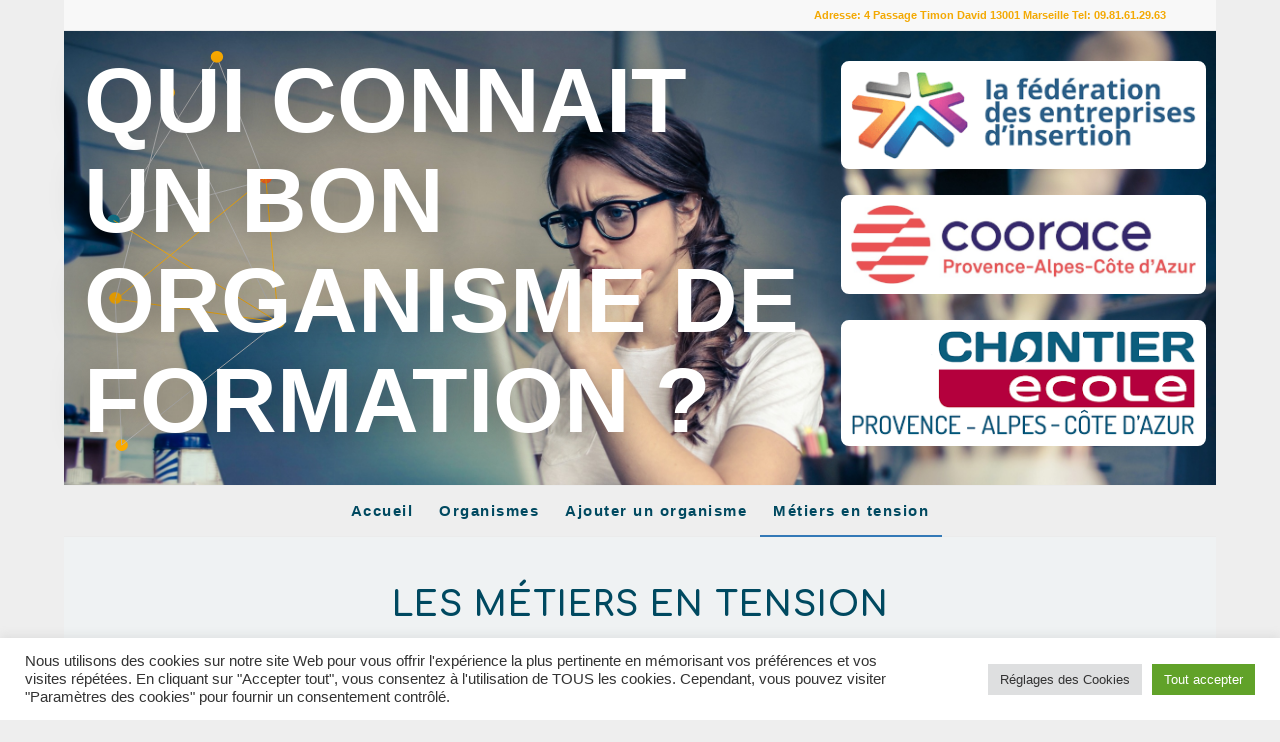

--- FILE ---
content_type: image/svg+xml
request_url: https://quiconnaitunbonof.siaepaca.fr/wp-content/uploads/graph.svg
body_size: 1052
content:
<svg xmlns="http://www.w3.org/2000/svg" viewBox="0 0 194.7 439.3"><defs><style>.cls-1,.cls-5{fill:none;stroke-miterlimit:10;}.cls-1{stroke:#b6b6b6;}.cls-2{fill:#ff6425;}.cls-3{fill:#fead00;}.cls-4{fill:#137991;}.cls-5{stroke:#fead00;}</style></defs><g id="Calque_2" data-name="Calque 2"><g id="Calque_1-2" data-name="Calque 1"><polygon class="cls-1" points="120.21 6.3 172.75 142.09 6.68 186.22 120.21 6.3"/><ellipse class="cls-2" cx="174.01" cy="139.06" rx="6.81" ry="6.42"/><ellipse class="cls-3" cx="187.89" cy="297.87" rx="6.81" ry="6.42"/><ellipse class="cls-3" cx="67.38" cy="45.68" rx="6.81" ry="6.42"/><ellipse class="cls-3" cx="120.38" cy="6.42" rx="6.81" ry="6.42"/><ellipse class="cls-3" cx="8.89" cy="271.33" rx="6.81" ry="6.42"/><ellipse class="cls-4" cx="6.81" cy="186.05" rx="6.81" ry="6.42"/><ellipse class="cls-3" cx="15.65" cy="432.88" rx="6.81" ry="6.42"/><polygon class="cls-1" points="65.36 47.64 187.89 297.87 15.65 432.88 8.58 273.66 65.36 47.64"/><polyline class="cls-5" points="8.58 273.66 174.01 139.06 187.89 297.87 2.08 271.33"/><line class="cls-5" x1="6.81" y1="186.05" x2="187.89" y2="297.87"/></g></g></svg>